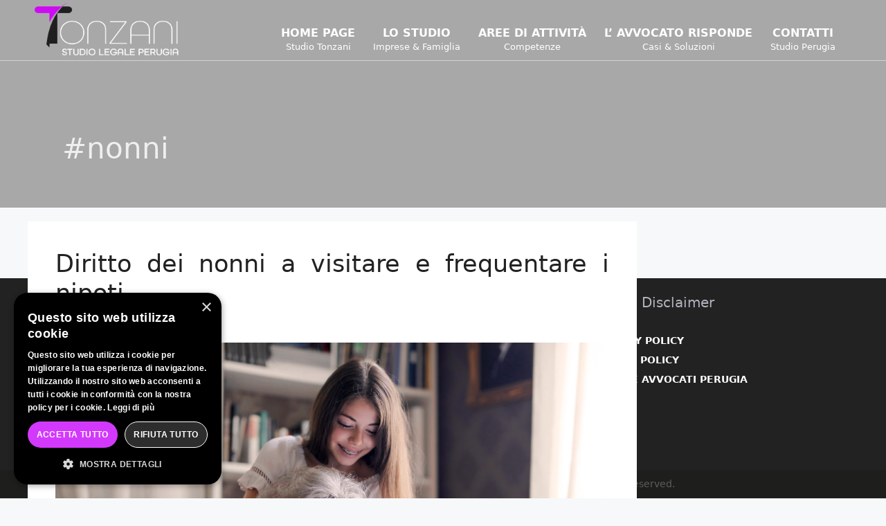

--- FILE ---
content_type: text/css
request_url: https://studiolegaletonzani.it/wp-content/themes/generatepress_child/style.css?ver=1680177102
body_size: 819
content:
/*
 Theme Name:   GeneratePress Child
 Theme URI:    https://generatepress.com
 Description:  Default GeneratePress child theme
 Author:       Tom Usborne
 Author URI:   https://tomusborne.com
 Template:     generatepress
 Version:      0.1
*/

body, .elementor-tab-content{
    text-align: justify;
}

.sidebar .widget, .footer-widgets .widget {
    font-size: 14px;
    font-weight: 700;
}

/* MENU SHADOW */
#sticky-navigation {
    box-shadow: 0 10px 60px 20px rgba(0, 0, 0, 0.24);
    left: 0;
    position: relative;
    right: 0;
    top: 0;
    z-index: 52;
}
/* STICKY FOOTER */
@media (min-width: 1250px) {
    .site-footer {
        position: fixed;
        right: 0;
        bottom: 0;
        left: 0;
        z-index: -2!important;
    }
    #page {
        margin-bottom:289px;
    }
}

.navigation-stick .menu-toggle, .is_stuck .menu-toggle{
    color:#cc09f4!important;
}

.elementor-tab-content p{
    text-align: justify;
}
#recent-posts-2 ul{
    font-size: 13px;
    text-align: left!important;
}
#recent-posts-2 .post-date{
    display: block;
}

#mobile-menu a{
    color:#3e3c3e!important;
    line-height: 55px!important;

}
/*
.is_stuck .current-menu-item a{
    background-color: #cc09f4!important;
    color:#fff!important;
}
*/
.navigation-stick li{
    color:#3e3c3e!important;

}
.navigation-stick li{
    color:#3e3c3e!important;

}


#mobile-menu .current-menu-item a{
    background-color: #cc09f4!important;
    color:#fff!important;
}


#mobile-menu a:hover{
    color:#fff!important;
    background-color: #cc09f4!important;
}




#sticky-navigation .current-menu-item a{
    color:#cc09f4!important;
}
.current-page-ancestor{
    background: rgba(204,9,244,0.64);
    color: #ffffff;
}
#sticky-navigation .current-page-ancestor{
    color:#cc09f4!important;
    background-color: transparent!important
}
#sticky-navigation .current-page-ancestor a{
    color:#cc09f4!important;
    background-color: transparent!important
}
.menu-item .description {
    display: block;
    line-height: initial;
    /*    margin-top: -5em;*/
    font-size: 13px;
    text-align: center;
    padding-bottom: 12px;
    text-transform: capitalize;
    font-weight: 300!important;
}
.main-navigation .main-nav ul li a{
    text-align: center!important;
}
.menu-item span.description {

    margin-top: -35px;

}
#mobile-menu span.description {
    margin-bottom: 0px;
    margin-top: -20px;
}
#sticky-navigation .menu-item .description {
    margin-top: -12px;
    padding-bottom: 20px;
}
#sticky-navigation-logo img{
    width: 300px!important;
    height: auto!important;
}
#sticky-navigation span.description{
    margin-top: -30px!important;
}
#sticky-navigation a{
    color:#333333!important;
}
.main-navigation.sticky-navigation-transition .navigation-branding img {
    height: 94px!important;
}
.header-wrap{
    border-bottom: solid 1px rgba(255, 255, 255, 0.47);
}
cite {
    font-family: 'Playfair Display',sans-serif;
    color: #B0B0B0;
}
.textwidget{
    font-weight: 300!important;
}
